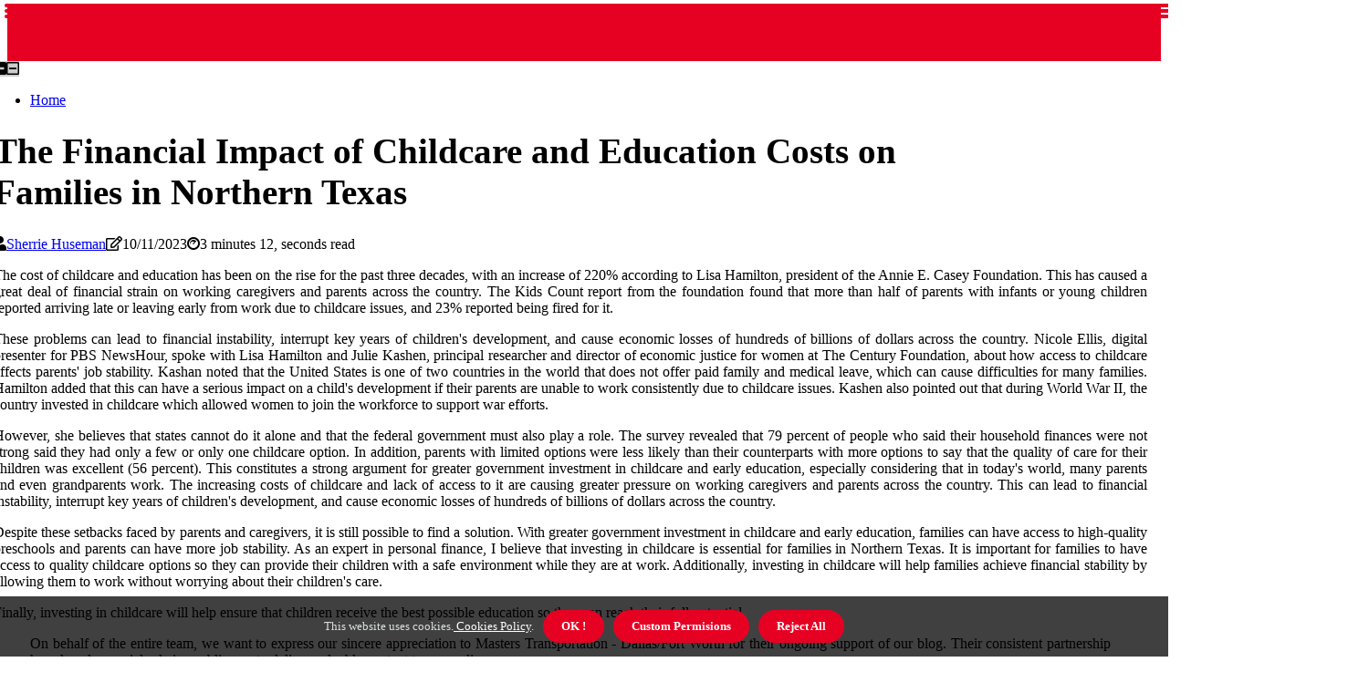

--- FILE ---
content_type: text/html;charset=utf-8
request_url: https://www.valoanarlingtontx.com/how-does-the-cost-of-childcare-and-education-impact-personal-finances-in-northern-texas
body_size: 17049
content:
<!DOCTYPE html><html lang="en-US"><head><meta charset="UTF-8" /><meta http-equiv="X-UA-Compatible" content="IE=edge" /><meta name="viewport" content="width=device-width, initial-scale=1" /><meta name="generator" content="WordPress 5.8.4" /><meta name="robots" content="index,follow,max-snippet:-1, max-image-preview:large, max-video-preview:-1"><title>The Financial Impact of Childcare and Education Costs on Families in Northern Texas</title><meta name="author" content="Sherrie Huseman" /><meta name="description" content="The cost of childcare and education has been on the rise for the past three decades causing financial strain on working caregivers and parents across the..." /><meta name="keywords" content="lisa hamilton, annie e. casey foundation, julie kashen, the century foundation" /><link rel="canonical" href="https://www.valoanarlingtontx.com/how-does-the-cost-of-childcare-and-education-impact-personal-finances-in-northern-texas" /><meta property="og:locale" content="en_US" /><meta property="og:type" content="website" /><meta property="og:title" content="The Financial Impact of Childcare and Education Costs on Families in Northern Texas" /><meta property="og:description" content="The cost of childcare and education has been on the rise for the past three decades causing financial strain on working caregivers and parents across the country. Investing in childcare is essential for families in Northern Texas as it helps them achieve financial" /><meta property="og:url" content="https://www.valoanarlingtontx.com/how-does-the-cost-of-childcare-and-education-impact-personal-finances-in-northern-texas" /><meta property="og:site_name" content="valoanarlingtontx.com"/><meta property="og:image" content="https://www.valoanarlingtontx.com/img/5abbc891f1c5ff8e1f307aef7210a450.jpg?21"/><meta name="twitter:card" content="summary_large_image" /><meta name="twitter:description" content="The cost of childcare and education has been on the rise for the past three decades causing financial strain on working caregivers and parents across the country. Investing in childcare is essential for families in Northern Texas as it helps them achieve financial" /><meta name="twitter:title" content="The Financial Impact of Childcare and Education Costs on Families in Northern Texas" /><script type='application/ld+json' class='yoast-schema-graph yoast-schema-graph--main'>{"@context": "https://schema.org","@graph": [{"@type": "WebSite","@id": "https://www.valoanarlingtontx.com#website","url": "https://www.valoanarlingtontx.com","name": "valoanarlingtontx.com","inLanguage": "en","description": "The cost of childcare and education has been on the rise for the past three decades causing financial strain on working caregivers and parents across the country. Investing in childcare is essential for families in Northern Texas as it helps them achieve financial"},{"@type": "ImageObject","@id": "https://www.valoanarlingtontx.com/how-does-the-cost-of-childcare-and-education-impact-personal-finances-in-northern-texas#primaryimage","inLanguage": "en","url": "https://www.valoanarlingtontx.com/img/5abbc891f1c5ff8e1f307aef7210a450.jpg?21","width": 1920,"height": 800,"caption": "The Financial Impact of Childcare and Education Costs on Families in Northern Texas"},{"@type": "WebPage","@id": "https://www.valoanarlingtontx.com/how-does-the-cost-of-childcare-and-education-impact-personal-finances-in-northern-texas#webpage","url": "https://www.valoanarlingtontx.com/how-does-the-cost-of-childcare-and-education-impact-personal-finances-in-northern-texas","name": "The Financial Impact of Childcare and Education Costs on Families in Northern Texas","isPartOf": {"@id": "https://www.valoanarlingtontx.com#website"},"inLanguage": "en","primaryImageOfPage": {"@id": "https://www.valoanarlingtontx.com/how-does-the-cost-of-childcare-and-education-impact-personal-finances-in-northern-texas#primaryimage"},"datePublished": "2025-08-21T05-11-43.000Z","dateModified": "2025-08-21T05-11-43.000Z","description": "The cost of childcare and education has been on the rise for the past three decades causing financial strain on working caregivers and parents across the country. Investing in childcare is essential for families in Northern Texas as it helps them achieve financial","potentialAction": [{"@type": "ReadAction","target": ["https://www.valoanarlingtontx.com/how-does-the-cost-of-childcare-and-education-impact-personal-finances-in-northern-texas"]}]}]}</script><link rel="icon" href="https://www.valoanarlingtontx.com/img/favicon.png" type="image/x-icon" /><link rel="apple-touch-icon-precomposed" sizes="57x57" href="https://www.valoanarlingtontx.com/img/apple-touch-icon-57x57.png" /><link rel="apple-touch-icon-precomposed" sizes="114x114" href="https://www.valoanarlingtontx.com/img/apple-touch-icon-114x114.png" /><link rel="apple-touch-icon-precomposed" sizes="72x72" href="https://www.valoanarlingtontx.com/img/apple-touch-icon-72x72.png" /><link rel="apple-touch-icon-precomposed" sizes="144x144" href="https://www.valoanarlingtontx.com/img/apple-touch-icon-144x144.png" /><link rel="apple-touch-icon-precomposed" sizes="60x60" href="https://www.valoanarlingtontx.com/img/apple-touch-icon-60x60.png" /><link rel="apple-touch-icon-precomposed" sizes="120x120" href="https://www.valoanarlingtontx.com/img/apple-touch-icon-120x120.png" /><link rel="apple-touch-icon-precomposed" sizes="76x76" href="https://www.valoanarlingtontx.com/img/apple-touch-icon-76x76.png" /><link rel="apple-touch-icon-precomposed" sizes="152x152" href="https://www.valoanarlingtontx.com/img/apple-touch-icon-152x152.png" /><link rel="icon" type="image/png" href="https://www.valoanarlingtontx.com/img/favicon-196x196.png" sizes="196x196" /><link rel="icon" type="image/png" href="https://www.valoanarlingtontx.com/img/favicon-96x96.png" sizes="96x96" /><link rel="icon" type="image/png" href="https://www.valoanarlingtontx.com/img/favicon-32x32.png" sizes="32x32" /><link rel="icon" type="image/png" href="https://www.valoanarlingtontx.com/img/favicon-16x16.png" sizes="16x16" /><link rel="icon" type="image/png" href="https://www.valoanarlingtontx.com/img/favicon-128.png" sizes="128x128" /><meta name="application-name" content="&nbsp;"/><meta name="msapplication-TileColor" content="#FFFFFF" /><meta name="msapplication-TileImage" content="mstile-144x144.png" /><meta name="msapplication-square70x70logo" content="mstile-70x70.png" /><meta name="msapplication-square150x150logo" content="mstile-150x150.png" /><meta name="msapplication-wide310x150logo" content="mstile-310x150.png" /><meta name="msapplication-square310x310logo" content="mstile-310x310.png" /><script> WebFontConfig = { google: { families: ['Vollkorn', 'Vollkorn'] } }; (function(d) { var wf = d.createElement('script'), s = d.scripts[0]; wf.src = 'https://ajax.googleapis.com/ajax/libs/webfont/1.6.26/webfont.js'; wf.async = true; s.parentNode.insertBefore(wf, s); })(document);</script><style type="text/css">:root{ --main-color:#0000ee; --font-heading:Vollkorn; --font-body:Vollkorn;}.enable_footer_columns_dark { background: #151515; color: #fff; border-top: 1px solid #303030;}</style><link rel="stylesheet" href="https://www.valoanarlingtontx.com/css/bootstrap.min.css?ver=3.3.5" type="text/css" media="all" /><link rel="stylesheet" href="https://cdnjs.cloudflare.com/ajax/libs/font-awesome/5.15.4/css/all.min.css" /><link rel="https://api.w.org/" href="https://www.valoanarlingtontx.com/wp-json" /><link rel="EditURI" type="application/rsd+xml" title="RSD" href="https://www.valoanarlingtontx.com/xmlrpc.php?rsd" /><link rel="wlwmanifest" type="application/wlwmanifest+xml" href="https://www.valoanarlingtontx.com/wp-includes/wlwmanifest.xml"/><link rel="shortlink" href="https://www.valoanarlingtontx.com"/><style type="text/css">.jdco_header_magazine_style.two_header_top_style.jdco_cus_top_share .header_top_bar_wrapper { background: #e60123;}h4 {margin-top: 34px;}.home_section3 { background-color: #e6012308;}.enable_footer_columns_dark { background: #e60123; color: #fff; border-top: 1px solid #e60123;}.jdco_radus_e {border-radius: 2px;}.single_post_title_main { text-align: left; max-width: 80%; font-size: 39px;}ul.jl_s_pagination { display: none;}.cc-window { position: fixed; left: 0; right: 0; bottom: 0; width: 100%; background-color: rgba(0,0,0,0.75); z-index: 999; opacity: 1; transition: all 0.3s ease;}.cc-window .box-cookies { padding: 15px; text-align: center; color: #DBE0DF; font-size: 13px; font-weight: 400; line-height: 30px;}.cc-window .box-cookies { padding: 15px; text-align: center; color: #DBE0DF; font-size: 13px; font-weight: 400; line-height: 30px;}.cc-window .cc-close .cc-reject .cc-custom{ display: inline-block; margin-left: 10px; line-height: normal; padding: 10px 20px; background-color: #e60123; color: #fff; font-weight: bold; border-radius: 25px; cursor: pointer; transition: all 0.3s ease-in-out;}.footer_logo_about{font-weight: bold;font-size: 39px;}.post_content.jdco_content { text-align: justify;}.jm-post-like{cursor:pointer;}a.jm-post-like.loved { background: red; border-radius: 19px;}.single_post_share_icon_post li a i { display: inline-block; padding: 0; color: #fff; text-align: center; text-transform: capitalize; font-size: 16px; font-weight: 500; height: 40px; line-height: 40px; width: 40px; border-radius: 19px;}.single-post-meta-wrapper.jdco_sfoot i { float: left; display: inline-block; padding: 0; color: #000; text-align: center; margin-right: 0; text-transform: capitalize; font-size: 16px; font-weight: 500; height: 40px; line-height: 40px; width: 40px; border-radius: 19px; border: 1px solid #ebebeb;}.auth .author-info.jdco_auth_head { background: transparent; padding: 0px 11%; text-align: center; margin-bottom: 0px;}.main_title_col .auth { margin-top: 0px; margin-bottom: 30px; padding: 0px; border: 0px !important;}.auth .author-info.jdco_auth_head { background: transparent; padding: 0px 11%; text-align: center; margin-bottom: 0px;}.author-info.jdco_auth_head .author-avatar { display: block; float: right; margin-left: 50px;}.author-info.jdco_auth_head .avatar { width: 198px !important; border: 7px solid #fff; border-radius: 50%; overflow: hidden; margin-top: -27px;}.author-info.jdco_auth_head .author-description { float: right; display: block; margin: 0px; width: 55%;}.auth .author_commentcount, .auth .author_postcount { font-size: 12px; color: #fff; line-height: 1.2; background: #e60123; margin-right: 5px; padding: 2px 10px; border-radius: 19px;}.grid-sidebar .box { margin-bottom: 0!important; width: 50%; padding: 0; padding-right: 20px; padding-left: 20px; float: left; position: relative;}ol {display: inline-block;list-style-type: none;margin: 0px 0px 20px 80px;padding: 0;overflow: hidden;font-size: 12px;padding-left: 0;border-left: 1px solid #e60123;}ol li {display: inline;margin-right: 8px;}ol li::before {content: ">";margin-right: 8px;}ol li:first-child::before {content: "";}.jlm_w .jlma { top: 4px;}.jlm_w .jlmb { top: 10px;}.jlm_w .jlmc { top: 16px;}.jlm_w span { display: block; position: absolute; width: 115%; height: 4px; border-radius: 43px; background: #e60123; left: 5px;}.bottom_footer_menu_text .jdco_ft_w { border-top: 1px solid #ffff;}.menu-footer { margin-bottom: 0; padding: 0px; float: right; margin: -5px 35px 0px 0px;}.footer-bottom { color: #fff;}#menu-footer-menu li a { text-decoration: none; color: #fff;}.jellywp_about_us_widget_wrapper .footer_logo_about {margin-bottom: 30px;float: none;display: inline-block;width:100%;}.jdco_cat_img_w:last-child, .footer-columns .jdco_cat_img_w:nth-last-child(2) {margin-bottom: 8px;}.jli-moon{font-family: Font Awesome 5 Pro!important;}.jli-moon:before { content: "\f146";}.jli-sun{font-family: Font Awesome 5 Free!important;}.jli-sun:before { content: "\f146";}.jdco_day_night .jl-night-toggle-icon { width: 47px; background: rgba(0,0,0,.2); border-radius: 26;}.jdco__cat_img_w .jdco__cat_img_c { height: 64px; position: relative; border-radius: 10px; margin-top: :6px;}.footer-columns .jdco__cat_img_w .jdco__cat_img_c { border: 2px solid #525252; background: #3a3939;}header.header-wraper.jdco_header_magazine_style.two_header_top_style.header_layout_style3_custom.jdco_cus_top_share.border_down { background: #e60123; height: 122px;}.jdco__s_pagination { display: none;}.jdco_cites { margin-top: 40px;}.row { display: -ms-flexbox; display: flex; -ms-flex-wrap: wrap; flex-wrap: wrap; margin-right: -15px; margin-left: -15px; width: 100%;}.jdco__lead_large { display: block;position: relative;}.jdco__lead_mobile { display: none;position: relative;}@media only screen and (max-width: 400px) { .author-info.jdco_auth_head .author-description { float: right; display: block; margin: 0px; width: 100%;}.author-info.jdco_auth_head .author-avatar { display: block; float: none; margin-left: 0px;}.grid-sidebar .box { margin-bottom: 0!important; width: 100%; padding: 0; padding-right: 20px; padding-left: 20px; float: left; position: relative;}.jdco__lead_large { display: none;position: relative;}.jdco__lead_mobile { display: block;position: relative;}}</style><style></style></head><body class="mobile_nav_class jl-has-sidebar"><div class="options_layout_wrapper jdco_clear_at jdco_radius jdco_none_box_styles jdco_border_radiuss jdco_en_day_night"><div class="options_layout_container full_layout_enable_front"><header class="header-wraper jdco_header_magazine_style two_header_top_style header_layout_style3_custom jdco_cus_top_share "><div class="header_top_bar_wrapper"><div class="container"><div class="row"><div class="col-md-12"><div class="menu-primary-container navigation_wrapper"><ul id="jdco_top_menu" class="jdco_main_menu"></ul></div><div class="jdco_top_cus_social" style="height: 43px;"></div></div></div></div></div><div class="jdco_blank_nav"></div><div id="menu_wrapper" class="menu_wrapper jdco_menu_sticky jdco_stick"><div class="container"><div class="row"><div class="main_menu col-md-12" style="height: 50px;"><div class="search_header_menu jdco_nav_mobile"><div class="menu_mobile_icons"><div class="jlm_w"><span class="jlma"></span><span class="jlmb"></span><span class="jlmc"></span></div></div><div class="jdco_day_night jdco_day_en"> <span class="jl-night-toggle-icon"><span class="jdco_moon"><i class="jli-moon fas fa-minus-square"></i></span><span class="jdco_sun"><i class="jli-sun far fa-minus-square"></i></span></span></div></div><div class="menu-primary-container navigation_wrapper jdco_cus_share_mnu"><ul id="mainmenu" class="jdco_main_menu"><li class="menu-item current-menu-item current_page_item"> <a href="https://www.valoanarlingtontx.com">Home<span class="border-menu"></span></a></li></ul></div></div></div></div></div></div></header><div class="mobile_menu_overlay"></div><div class="jdco_single_style4"><div class="single_content_header single_captions_overlay_bottom_image_full_width"><div class="image-post-thumb" style="background-image: url('https://www.valoanarlingtontx.com/img/5abbc891f1c5ff8e1f307aef7210a450.jpg?21')"></div><div class="single_full_breadcrumbs_top"><div class="container"><div class="row"><div class="col-md-12"></div></div></div></div><div class="single_post_entry_content_wrapper"><div class="container"><div class="row"><div class="col-md-12"><div class="single_post_entry_content"><h1 class="single_post_title_main">The Financial Impact of Childcare and Education Costs on Families in Northern Texas</h1><span class="jdco_post_meta"><span class="jdco_author_img_w"><i class="fas fa-user"></i><a href="https://www.valoanarlingtontx.com/sherrie-huseman" title="Posts by Sherrie Huseman" rel="author">Sherrie Huseman</a></span><span class="post-date"><i class="far fa-edit"></i>10/11/2023</span><span class="post-read-time"><i class="fab fa-cloudscale"></i>3 minutes 12, seconds read</span></span></div></div></div></div></div></div></div><section id="content_main" class="clearfix jdco_spost"><div class="container"><div class="row main_content"><div class="col-md-8 loop-large-post" id="content"><div class="widget_container content_page"><div class="post type-post status-publish format-gallery has-post-thumbnail hentry category-business tag-inspiration tag-morning tag-tip tag-tutorial post_format-post-format-gallery"><div class="single_section_content box blog_large_post_style"><div class="post_content_w"><div class="post_content jdco_content"><p>The cost of childcare and education has been on the rise for the past three decades, with an increase of 220% according to Lisa Hamilton, president of the Annie E. Casey Foundation. This has caused a great deal of financial strain on working caregivers and parents across the country. The Kids Count report from the foundation found that more than half of parents with infants or young children reported arriving late or leaving early from work due to childcare issues, and 23% reported being fired for it. </p><p>These problems can lead to financial instability, interrupt key years of children's development, and cause economic losses of hundreds of billions of dollars across the country. Nicole Ellis, digital presenter for PBS NewsHour, spoke with Lisa Hamilton and Julie Kashen, principal researcher and director of economic justice for women at The Century Foundation, about how access to childcare affects parents' job stability. Kashan noted that the United States is one of two countries in the world that does not offer paid family and medical leave, which can cause difficulties for many families. Hamilton added that this can have a serious impact on a child's development if their parents are unable to work consistently due to childcare issues. Kashen also pointed out that during World War II, the country invested in childcare which allowed women to join the workforce to support war efforts. </p><p>However, she believes that states cannot do it alone and that the federal government must also play a role. The survey revealed that 79 percent of people who said their household finances were not strong said they had only a few or only one childcare option. In addition, parents with limited options were less likely than their counterparts with more options to say that the quality of care for their children was excellent (56 percent). This constitutes a strong argument for greater government investment in childcare and early education, especially considering that in today's world, many parents and even grandparents work. The increasing costs of childcare and lack of access to it are causing greater pressure on working caregivers and parents across the country. This can lead to financial instability, interrupt key years of children's development, and cause economic losses of hundreds of billions of dollars across the country. </p><p>Despite these setbacks faced by parents and caregivers, it is still possible to find a solution. With greater government investment in childcare and early education, families can have access to high-quality preschools and parents can have more job stability. As an expert in personal finance, I believe that investing in childcare is essential for families in Northern Texas. It is important for families to have access to quality childcare options so they can provide their children with a safe environment while they are at work. Additionally, investing in childcare will help families achieve financial stability by allowing them to work without worrying about their children's care. </p><p>Finally, investing in childcare will help ensure that children receive the best possible education so they can reach their full potential.</p><blockquote><p>On behalf of the entire team, we want to express our sincere appreciation to Masters Transportation - Dallas/Fort Worth for their ongoing support of our blog. Their consistent partnership has played a crucial role in enabling us to deliver valuable content to our audience.</p><br><p>If you're in search of "<a href="https://www.masterstransportation.com/dallas-fort-worth/bus-sales" target="_blank" rel="noopener">bus for sale in Dallas</a>," Masters Transportation should be your first choice. Their expertise and unwavering commitment to excellence set them apart as the ideal solution for all your transportation needs. We encourage you to get in touch with them today and discover the exceptional services they offer. Once again, we extend our gratitude to Masters Transportation - Dallas/Fort Worth for being an integral part of our journey. We eagerly anticipate the continued success of our collaboration in the future.</p><br><p>Masters Transportation - Dallas/Fort Worth<br>3840 Valley View Ln<br>Irving, TX 75062<br>(800) 783-3613</p><p><iframe src="https://www.google.com/maps/embed?pb=!1m18!1m12!1m3!1d3351.6378444945462!2d-97.0209993!3d32.8548393!2m3!1f0!2f0!3f0!3m2!1i1024!2i768!4f13.1!3m3!1m2!1s0x864e83b99c0b29d3%3A0x4b056c01c7d3f54c!2sMasters%20Transportation%20-%20Dallas%2FFort%20Worth!5e0!3m2!1sen!2sph!4v1699582852091!5m2!1sen!2sph" width="100%" height="350" allowfullscreen="allowfullscreen"></iframe></p></blockquote></div></div><div class="clearfix"></div><div class="single_tag_share"><div class="tag-cat"><ul class="single_post_tag_layout"></ul></div></div><div class="postnav_w"><div class="postnav_left"><div class="single_post_arrow_content"><a href="https://www.valoanarlingtontx.com/what-are-the-main-challenges-facing-finance-professionals-in-northern-texas" id="prepost"> <span class="jdco_cpost_nav"> <span class="jdco_post_nav_link"><i class="jli-left-arrow"></i>Previous post</span><span class="jdco_cpost_title">The Challenges Facing Finance Professionals in Northern Texas: An Expert's Perspective</span></span></a></div></div></div><div class="related-posts"><h4>More Posts</h4><div class="single_related_post" id="relatedposts"><div class="jdco_m_right jdco_m_list jdco_m_img"><div class="jdco_m_right_w"><div class="jdco_m_right_img jdco_radus_e"><a href="https://www.valoanarlingtontx.com/how-does-the-energy-sector-in-northern-texas-impact-financial-decisions-and-investments"><img width="500" height="350" src="https://www.valoanarlingtontx.com/img/t0e0928dd430d28e67f4b42d4c47a9cb8.jpg?21" class="attachment-sprasa_slider_grid_small size-sprasa_slider_grid_small wp-post-image" alt="The Impact of the Energy Sector in Northern Texas on Financial Decisions and Investments" loading="lazy" onerror="imgError(this)"></a></div><div class="jdco_m_right_content"><h2 class="entry-title"> <a href="https://www.valoanarlingtontx.com/how-does-the-energy-sector-in-northern-texas-impact-financial-decisions-and-investments" tabindex="-1">The Impact of the Energy Sector in Northern Texas on Financial Decisions and Investments</a></h2><span class="jdco_post_meta"><span class="jdco_author_img_w"><i class="fas fa-user"></i><a href="https://www.valoanarlingtontx.com/sherrie-huseman" title="Posts by Sherrie Huseman" rel="author">Sherrie Huseman</a></span><span class="post-read-time"><i class="fab fa-cloudscale"></i>2 minutes 54, seconds read</span></span><p>Learn about how energy resources such as natural gas, coal & wind affect financial decisions & investments in Northern Texas. Discover how COVID-19 & Governor Greg Abbott's decisions have impacted energy sectors & how new water supply funds can benefit desalination</p></div></div></div><div class="jdco_m_right jdco_m_list jdco_m_img"><div class="jdco_m_right_w"><div class="jdco_m_right_img jdco_radus_e"><a href="https://www.valoanarlingtontx.com/what-are-the-most-common-investment-strategies-used-by-finance-professionals-in-northern-texas"><img width="500" height="350" src="https://www.valoanarlingtontx.com/img/t57a01850bf267556d86b34625a5829ee.jpg?21" class="attachment-sprasa_slider_grid_small size-sprasa_slider_grid_small wp-post-image" alt="Investment Strategies Used by Finance Professionals in Northern Texas: A Comprehensive Guide" loading="lazy" onerror="imgError(this)"></a></div><div class="jdco_m_right_content"><h2 class="entry-title"> <a href="https://www.valoanarlingtontx.com/what-are-the-most-common-investment-strategies-used-by-finance-professionals-in-northern-texas" tabindex="-1">Investment Strategies Used by Finance Professionals in Northern Texas: A Comprehensive Guide</a></h2><span class="jdco_post_meta"><span class="jdco_author_img_w"><i class="fas fa-user"></i><a href="https://www.valoanarlingtontx.com/sherrie-huseman" title="Posts by Sherrie Huseman" rel="author">Sherrie Huseman</a></span><span class="post-read-time"><i class="fab fa-cloudscale"></i>2 minutes 24, seconds read</span></span><p>Finance professionals in Northern Texas have access to a variety of investment strategies including value investing, growth investing, dividend investing, and index investing. Learn more about these strategies and how they can be used to maximize returns.</p></div></div></div><div class="jdco_m_right jdco_m_list jdco_m_img"><div class="jdco_m_right_w"><div class="jdco_m_right_img jdco_radus_e"><a href="https://www.valoanarlingtontx.com/what-are-the-main-sources-of-revenue-for-the-finance-industry-in-northern-texas"><img width="500" height="350" src="https://www.valoanarlingtontx.com/img/t1702669d17967355f2b3303f5dde0027.jpg?21" class="attachment-sprasa_slider_grid_small size-sprasa_slider_grid_small wp-post-image" alt="What are the Main Sources of Revenue for the Finance Industry in Northern Texas?" loading="lazy" onerror="imgError(this)"></a></div><div class="jdco_m_right_content"><h2 class="entry-title"> <a href="https://www.valoanarlingtontx.com/what-are-the-main-sources-of-revenue-for-the-finance-industry-in-northern-texas" tabindex="-1">What are the Main Sources of Revenue for the Finance Industry in Northern Texas?</a></h2><span class="jdco_post_meta"><span class="jdco_author_img_w"><i class="fas fa-user"></i><a href="https://www.valoanarlingtontx.com/sherrie-huseman" title="Posts by Sherrie Huseman" rel="author">Sherrie Huseman</a></span><span class="post-read-time"><i class="fab fa-cloudscale"></i>1 minute 23, seconds read</span></span><p>This article explores the main sources of revenue for the finance industry in Northern Texas. It looks at taxes on real estate and improvements, corporate income tax, sales taxes, property taxes, and local options sales.</p></div></div></div><div class="jdco_m_right jdco_m_list jdco_m_img"><div class="jdco_m_right_w"><div class="jdco_m_right_img jdco_radus_e"><a href="https://www.valoanarlingtontx.com/what-are-some-common-financial-resources-available-for-students-studying-finance-in-northern-texas"><img width="500" height="350" src="https://www.valoanarlingtontx.com/img/ted4515728a3aa0a609460e47cfbe5a51.jpg?21" class="attachment-sprasa_slider_grid_small size-sprasa_slider_grid_small wp-post-image" alt="Financial Resources for Students Pursuing Finance in Northern Texas" loading="lazy" onerror="imgError(this)"></a></div><div class="jdco_m_right_content"><h2 class="entry-title"> <a href="https://www.valoanarlingtontx.com/what-are-some-common-financial-resources-available-for-students-studying-finance-in-northern-texas" tabindex="-1">Financial Resources for Students Pursuing Finance in Northern Texas</a></h2><span class="jdco_post_meta"><span class="jdco_author_img_w"><i class="fas fa-user"></i><a href="https://www.valoanarlingtontx.com/sherrie-huseman" title="Posts by Sherrie Huseman" rel="author">Sherrie Huseman</a></span><span class="post-read-time"><i class="fab fa-cloudscale"></i>2 minutes 34, seconds read</span></span><p>The University of North Texas (UNT) and Lone Star College (LSC) provide a range of financial resources to help students pursue higher education. Find out more about federal, state, and private aid programs, as well as loan repayment options.</p></div></div></div></div></div></div></div><div class="brack_space"></div></div></div><div class="col-md-4" id="sidebar"><div class="jdco_sidebar_w"><div id="sprasa_recent_post_text_widget-9" class="widget sidewidget post_list_widget"><div class="widget_jdco_wrapper"><div class="ettitle"><div class="widget-title"><h2 class="jdco_title_c">New articles</h2></div></div><div class="bt_post_widget"><div class="jdco_m_right jdco_sm_list jdco_ml jdco_clear_at"><div class="jdco_m_right_w"><div class="jdco_m_right_img jdco_radus_e"><a href="https://www.valoanarlingtontx.com/what-are-the-top-financial-planning-firms-in-northern-texas"><img width="120" height="120" src="https://www.valoanarlingtontx.com/img/m2550242c810bc5daf1446e13906b4173.jpg?21" class="attachment-sprasa_small_feature size-sprasa_small_feature wp-post-image" alt="The Best Financial Planning Firms in Northern Texas" loading="lazy" onerror="imgError(this)"></a></div><div class="jdco_m_right_content"><h2 class="entry-title"> <a href="https://www.valoanarlingtontx.com/what-are-the-top-financial-planning-firms-in-northern-texas" tabindex="-1">The Best Financial Planning Firms in Northern Texas</a></h2><span class="jdco_post_meta"><span class="post-read-time"><i class="fab fa-cloudscale"></i>3 minutes 4, seconds read</span></span></div></div></div><div class="jdco_m_right jdco_sm_list jdco_ml jdco_clear_at"><div class="jdco_m_right_w"><div class="jdco_m_right_img jdco_radus_e"><a href="https://www.valoanarlingtontx.com/what-are-some-common-financial-resources-available-for-seniors-living-in-northern-texas"><img width="120" height="120" src="https://www.valoanarlingtontx.com/img/m873a93f096b67b5e4c9673df7fec4832.jpg?21" class="attachment-sprasa_small_feature size-sprasa_small_feature wp-post-image" alt="Financial Resources for Seniors Living in Northern Texas: A Comprehensive Guide" loading="lazy" onerror="imgError(this)"></a></div><div class="jdco_m_right_content"><h2 class="entry-title"> <a href="https://www.valoanarlingtontx.com/what-are-some-common-financial-resources-available-for-seniors-living-in-northern-texas" tabindex="-1">Financial Resources for Seniors Living in Northern Texas: A Comprehensive Guide</a></h2><span class="jdco_post_meta"><span class="post-read-time"><i class="fab fa-cloudscale"></i>2 minutes 21, seconds read</span></span></div></div></div><div class="jdco_m_right jdco_sm_list jdco_ml jdco_clear_at"><div class="jdco_m_right_w"><div class="jdco_m_right_img jdco_radus_e"><a href="https://www.valoanarlingtontx.com/how-does-the-cost-of-housing-in-northern-texas-impact-personal-finances"><img width="120" height="120" src="https://www.valoanarlingtontx.com/img/me457bb7d45569e118069107380a7e845.jpg?21" class="attachment-sprasa_small_feature size-sprasa_small_feature wp-post-image" alt="The Impact of Housing Costs on Personal Finances in Northern Texas: An Expert's Perspective" loading="lazy" onerror="imgError(this)"></a></div><div class="jdco_m_right_content"><h2 class="entry-title"> <a href="https://www.valoanarlingtontx.com/how-does-the-cost-of-housing-in-northern-texas-impact-personal-finances" tabindex="-1">The Impact of Housing Costs on Personal Finances in Northern Texas: An Expert's Perspective</a></h2><span class="jdco_post_meta"><span class="post-read-time"><i class="fab fa-cloudscale"></i>1 minute 59, seconds read</span></span></div></div></div><div class="jdco_m_right jdco_sm_list jdco_ml jdco_clear_at"><div class="jdco_m_right_w"><div class="jdco_m_right_img jdco_radus_e"><a href="https://www.valoanarlingtontx.com/what-are-the-most-popular-financial-services-offered-in-northern-texas"><img width="120" height="120" src="https://www.valoanarlingtontx.com/img/m715603c34ae1489e8e93e9e18986bb56.jpg?21" class="attachment-sprasa_small_feature size-sprasa_small_feature wp-post-image" alt="The Most Popular Financial Services in Northern Texas" loading="lazy" onerror="imgError(this)"></a></div><div class="jdco_m_right_content"><h2 class="entry-title"> <a href="https://www.valoanarlingtontx.com/what-are-the-most-popular-financial-services-offered-in-northern-texas" tabindex="-1">The Most Popular Financial Services in Northern Texas</a></h2><span class="jdco_post_meta"><span class="post-read-time"><i class="fab fa-cloudscale"></i>2 minutes 57, seconds read</span></span></div></div></div></div></div></div></div></div></div></div></section><div id="content_nav" class="jdco_mobile_nav_wrapper"><div id="nav" class="jdco_mobile_nav_inner"><div class="menu_mobile_icons mobile_close_icons closed_menu"> <span class="jdco_close_wapper"><span class="jdco_close_1"></span><span class="jdco_close_2"></span></span></div><ul id="mobile_menu_slide" class="menu_moble_slide"><li class="menu-item current-menu-item current_page_item"> <a href="https://www.valoanarlingtontx.com">Home<span class="border-menu"></span></a></li><li class="menu-item menu-item-has-children"> <a href="#">Newest Articles<span class="border-menu"></span><span class="arrow_down"><i class="jli-down-chevron" aria-hidden="true"></i></span></a><ul class="sub-menu"><li class="menu-item current-menu-item current_page_item"> <a class="bd_left" href="https://www.valoanarlingtontx.com/how-does-the-education-system-in-northern-texas-prepare-students-for-careers-in-finance">Preparing Students for Successful Careers in Finance in Northern Texas<span class="border-menu"></span></a></li><li class="menu-item current-menu-item current_page_item"> <a class="bd_left" href="https://www.valoanarlingtontx.com/what-are-some-common-financial-goals-and-priorities-for-individuals-living-in-northern-texas">Financial Goals and Priorities for Individuals Living in Northern Texas<span class="border-menu"></span></a></li><li class="menu-item current-menu-item current_page_item"> <a class="bd_left" href="https://www.valoanarlingtontx.com/what-are-the-main-factors-that-attract-finance-professionals-to-northern-texas">Why Northern Texas is an Ideal Destination for Finance Professionals<span class="border-menu"></span></a></li><li class="menu-item current-menu-item current_page_item"> <a class="bd_left" href="https://www.valoanarlingtontx.com/how-does-the-cost-of-housing-vary-between-different-neighborhoods-in-northern-texas">Exploring the Cost of Housing in Northern Texas: A Comprehensive Guide<span class="border-menu"></span></a></li><li class="menu-item current-menu-item current_page_item"> <a class="bd_left" href="https://www.valoanarlingtontx.com/what-are-the-current-trends-in-finance-jobs-in-northern-texas">What are the Latest Trends in Financial Jobs in Northern Texas?<span class="border-menu"></span></a></li><li class="menu-item current-menu-item current_page_item"> <a class="bd_left" href="https://www.valoanarlingtontx.com/what-are-the-top-industries-that-rely-on-financing-in-northern-texas">Financing Industries in Northern Texas: An Expert's Perspective<span class="border-menu"></span></a></li><li class="menu-item current-menu-item current_page_item"> <a class="bd_left" href="https://www.valoanarlingtontx.com/what-are-the-top-financial-planning-firms-in-northern-texas">The Best Financial Planning Firms in Northern Texas<span class="border-menu"></span></a></li><li class="menu-item current-menu-item current_page_item"> <a class="bd_left" href="https://www.valoanarlingtontx.com/how-does-the-cost-of-living-in-northern-texas-compare-to-other-regions">The Cost of Living in Northern Texas: A Comprehensive Guide<span class="border-menu"></span></a></li><li class="menu-item current-menu-item current_page_item"> <a class="bd_left" href="https://www.valoanarlingtontx.com/how-does-the-energy-sector-in-northern-texas-impact-financial-decisions-and-investments">The Impact of the Energy Sector in Northern Texas on Financial Decisions and Investments<span class="border-menu"></span></a></li><li class="menu-item current-menu-item current_page_item"> <a class="bd_left" href="https://www.valoanarlingtontx.com/how-does-the-cost-of-entertainment-and-leisure-activities-impact-personal-finances-in-northern-texas">The Impact of Leisure and Entertainment Costs on Personal Finances in Northern Texas: An Expert's Perspective<span class="border-menu"></span></a></li><li class="menu-item current-menu-item current_page_item"> <a class="bd_left" href="https://www.valoanarlingtontx.com/what-are-some-common-financial-resources-available-for-entrepreneurs-and-startups-in-northern-texas">Financial Resources for Entrepreneurs and Startups in Northern Texas<span class="border-menu"></span></a></li><li class="menu-item current-menu-item current_page_item"> <a class="bd_left" href="https://www.valoanarlingtontx.com/what-are-some-notable-mergers-and-acquisitions-that-have-occurred-within-the-finance-industry-in-northern-texas">Notable Mergers and Acquisitions in the Finance Industry in Northern Texas<span class="border-menu"></span></a></li><li class="menu-item current-menu-item current_page_item"> <a class="bd_left" href="https://www.valoanarlingtontx.com/what-is-the-outlook-for-job-growth-in-the-finance-industry-in-northern-texas">Job Growth in the Finance Industry in Northern Texas: An Expert Outlook<span class="border-menu"></span></a></li><li class="menu-item current-menu-item current_page_item"> <a class="bd_left" href="https://www.valoanarlingtontx.com/how-does-the-cost-of-housing-in-northern-texas-impact-personal-finances">The Impact of Housing Costs on Personal Finances in Northern Texas: An Expert's Perspective<span class="border-menu"></span></a></li><li class="menu-item current-menu-item current_page_item"> <a class="bd_left" href="https://www.valoanarlingtontx.com/what-are-some-common-financial-challenges-faced-by-immigrants-living-in-northern-texas">Financial Challenges Faced by Immigrants in Northern Texas: A Guide<span class="border-menu"></span></a></li><li class="menu-item current-menu-item current_page_item"> <a class="bd_left" href="https://www.valoanarlingtontx.com/how-does-the-cost-of-utilities-vary-between-different-regions-within-northern-texas">The Cost of Utilities in Northern Texas: What You Need to Know<span class="border-menu"></span></a></li><li class="menu-item current-menu-item current_page_item"> <a class="bd_left" href="https://www.valoanarlingtontx.com/what-are-some-notable-financial-contributions-made-by-companies-in-northern-texas-to-the-local-community">The Impact of Companies in Northern Texas on the Local Community<span class="border-menu"></span></a></li><li class="menu-item current-menu-item current_page_item"> <a class="bd_left" href="https://www.valoanarlingtontx.com/what-are-some-notable-financial-regulations-or-policies-specific-to-northern-texas">Understanding Financial Regulations and Policies in Northern Texas<span class="border-menu"></span></a></li><li class="menu-item current-menu-item current_page_item"> <a class="bd_left" href="https://www.valoanarlingtontx.com/how-does-the-tax-system-in-northern-texas-affect-personal-and-business-finances">Tax System in Northern Texas: How It Can Impact Your Finances<span class="border-menu"></span></a></li><li class="menu-item current-menu-item current_page_item"> <a class="bd_left" href="https://www.valoanarlingtontx.com/how-does-the-climate-and-weather-in-northern-texas-impact-financial-decisions">The Economic Risks of Climate Change in Northern Texas: A Comprehensive Guide<span class="border-menu"></span></a></li><li class="menu-item current-menu-item current_page_item"> <a class="bd_left" href="https://www.valoanarlingtontx.com/what-are-the-most-popular-financial-services-offered-in-northern-texas">The Most Popular Financial Services in Northern Texas<span class="border-menu"></span></a></li><li class="menu-item current-menu-item current_page_item"> <a class="bd_left" href="https://www.valoanarlingtontx.com/how-does-the-political-climate-in-northern-texas-impact-financial-regulations-and-policies">The Political Climate in Northern Texas: Impact on Financial Regulations and Policies<span class="border-menu"></span></a></li><li class="menu-item current-menu-item current_page_item"> <a class="bd_left" href="https://www.valoanarlingtontx.com/what-are-some-common-financial-resources-available-for-individuals-and-businesses-in-northern-texas">Financial Resources for Individuals and Businesses in Northern Texas<span class="border-menu"></span></a></li><li class="menu-item current-menu-item current_page_item"> <a class="bd_left" href="https://www.valoanarlingtontx.com/how-does-the-cost-of-childcare-and-education-impact-personal-finances-in-northern-texas">The Financial Impact of Childcare and Education Costs on Families in Northern Texas<span class="border-menu"></span></a></li><li class="menu-item current-menu-item current_page_item"> <a class="bd_left" href="https://www.valoanarlingtontx.com/what-are-the-main-sources-of-revenue-for-the-finance-industry-in-northern-texas">What are the Main Sources of Revenue for the Finance Industry in Northern Texas?<span class="border-menu"></span></a></li><li class="menu-item current-menu-item current_page_item"> <a class="bd_left" href="https://www.valoanarlingtontx.com/what-are-some-common-financial-resources-available-for-seniors-living-in-northern-texas">Financial Resources for Seniors Living in Northern Texas: A Comprehensive Guide<span class="border-menu"></span></a></li><li class="menu-item current-menu-item current_page_item"> <a class="bd_left" href="https://www.valoanarlingtontx.com/what-are-some-common-financial-resources-available-for-students-studying-finance-in-northern-texas">Financial Resources for Students Pursuing Finance in Northern Texas<span class="border-menu"></span></a></li><li class="menu-item current-menu-item current_page_item"> <a class="bd_left" href="https://www.valoanarlingtontx.com/what-are-some-common-financial-challenges-faced-by-small-businesses-in-northern-texas">Overcoming Financial Challenges for Small Businesses in Northern Texas<span class="border-menu"></span></a></li><li class="menu-item current-menu-item current_page_item"> <a class="bd_left" href="https://www.valoanarlingtontx.com/what-are-the-most-common-investment-strategies-used-by-finance-professionals-in-northern-texas">Investment Strategies Used by Finance Professionals in Northern Texas: A Comprehensive Guide<span class="border-menu"></span></a></li><li class="menu-item current-menu-item current_page_item"> <a class="bd_left" href="https://www.valoanarlingtontx.com/how-does-the-hospitality-industry-in-northern-texas-impact-finance-practices-and-investments">The Impact of the Hospitality Industry in Northern Texas on Finance and Investment<span class="border-menu"></span></a></li><li class="menu-item current-menu-item current_page_item"> <a class="bd_left" href="https://www.valoanarlingtontx.com/what-are-some-notable-financial-success-stories-from-companies-based-in-northern-texas">Unlocking Financial Success in Northern Texas: Notable Stories from Companies Based in the Region<span class="border-menu"></span></a></li><li class="menu-item current-menu-item current_page_item"> <a class="bd_left" href="https://www.valoanarlingtontx.com/what-are-the-main-differences-between-urban-and-rural-finance-industries-in-northern-texas">What are the main differences between urban and rural finance industries in northern texas?<span class="border-menu"></span></a></li><li class="menu-item current-menu-item current_page_item"> <a class="bd_left" href="https://www.valoanarlingtontx.com/how-does-the-cost-of-healthcare-impact-personal-finances-in-northern-texas">The Impact of Healthcare Costs on Personal Finances in Northern Texas: A Guide for Northern Texans<span class="border-menu"></span></a></li><li class="menu-item current-menu-item current_page_item"> <a class="bd_left" href="https://www.valoanarlingtontx.com/how-does-the-transportation-industry-in-northern-texas-impact-finance-practices-and-investments">The Impact of Transportation on Financial Practices and Investments in Northern Texas<span class="border-menu"></span></a></li><li class="menu-item current-menu-item current_page_item"> <a class="bd_left" href="https://www.valoanarlingtontx.com/how-does-the-cost-of-insurance-impact-personal-finances-in-northern-texas">The Impact of Insurance Costs on Personal Finances in Northern Texas: An Expert's Perspective<span class="border-menu"></span></a></li><li class="menu-item current-menu-item current_page_item"> <a class="bd_left" href="https://www.valoanarlingtontx.com/how-does-the-agriculture-industry-in-northern-texas-impact-finance-practices-and-investments">How does the agriculture industry in northern texas impact finance practices and investments?<span class="border-menu"></span></a></li><li class="menu-item current-menu-item current_page_item"> <a class="bd_left" href="https://www.valoanarlingtontx.com/what-are-the-main-challenges-facing-finance-professionals-in-northern-texas">The Challenges Facing Finance Professionals in Northern Texas: An Expert's Perspective<span class="border-menu"></span></a></li><li class="menu-item current-menu-item current_page_item"> <a class="bd_left" href="https://www.valoanarlingtontx.com/how-does-the-cost-of-childcare-and-education-impact-personal-finances-in-northern-texas">The Financial Impact of Childcare and Education Costs on Families in Northern Texas<span class="border-menu"></span></a></li></ul></li></ul><div id="sprasa_recent_post_text_widget-11" class="widget post_list_widget"><div class="widget_jdco_wrapper"><div class="ettitle"><div class="widget-title"><h2 class="jdco_title_c">New Articles</h2></div></div><div class="bt_post_widget"><div class="jdco_m_right jdco_sm_list jdco_ml jdco_clear_at"><div class="jdco_m_right_w"><div class="jdco_m_right_img jdco_radus_e"><a href="https://www.valoanarlingtontx.com/how-does-the-transportation-industry-in-northern-texas-impact-finance-practices-and-investments"><img width="120" height="120" src="https://www.valoanarlingtontx.com/img/m19789ac2c098399e046541247b87a6f2.jpg?21" class="attachment-sprasa_small_feature size-sprasa_small_feature wp-post-image" alt="The Impact of Transportation on Financial Practices and Investments in Northern Texas" loading="lazy" onerror="imgError(this)"></a></div><div class="jdco_m_right_content"><h2 class="entry-title"><a href="https://www.valoanarlingtontx.com/how-does-the-transportation-industry-in-northern-texas-impact-finance-practices-and-investments" tabindex="-1">The Impact of Transportation on Financial Practices and Investments in Northern Texas</a></h2><span class="jdco_post_meta"> <span class="post-date"><i class="far fa-edit"></i>14/07/2025</span></span></div></div></div><div class="jdco_m_right jdco_sm_list jdco_ml jdco_clear_at"><div class="jdco_m_right_w"><div class="jdco_m_right_img jdco_radus_e"><a href="https://www.valoanarlingtontx.com/what-are-the-main-challenges-facing-finance-professionals-in-northern-texas"><img width="120" height="120" src="https://www.valoanarlingtontx.com/img/mc7d7d9cbd237a711b426b5efce76f802.jpg?21" class="attachment-sprasa_small_feature size-sprasa_small_feature wp-post-image" alt="The Challenges Facing Finance Professionals in Northern Texas: An Expert's Perspective" loading="lazy" onerror="imgError(this)"></a></div><div class="jdco_m_right_content"><h2 class="entry-title"><a href="https://www.valoanarlingtontx.com/what-are-the-main-challenges-facing-finance-professionals-in-northern-texas" tabindex="-1">The Challenges Facing Finance Professionals in Northern Texas: An Expert's Perspective</a></h2><span class="jdco_post_meta"> <span class="post-date"><i class="far fa-edit"></i>14/07/2025</span></span></div></div></div><div class="jdco_m_right jdco_sm_list jdco_ml jdco_clear_at"><div class="jdco_m_right_w"><div class="jdco_m_right_img jdco_radus_e"><a href="https://www.valoanarlingtontx.com/how-does-the-cost-of-utilities-vary-between-different-regions-within-northern-texas"><img width="120" height="120" src="https://www.valoanarlingtontx.com/img/mcd6b1a3829e9dd68bb3251a1fcaee328.jpg?21" class="attachment-sprasa_small_feature size-sprasa_small_feature wp-post-image" alt="The Cost of Utilities in Northern Texas: What You Need to Know" loading="lazy" onerror="imgError(this)"></a></div><div class="jdco_m_right_content"><h2 class="entry-title"><a href="https://www.valoanarlingtontx.com/how-does-the-cost-of-utilities-vary-between-different-regions-within-northern-texas" tabindex="-1">The Cost of Utilities in Northern Texas: What You Need to Know</a></h2><span class="jdco_post_meta"> <span class="post-date"><i class="far fa-edit"></i>14/07/2025</span></span></div></div></div></div></div></div><div id="sprasa_about_us_widget-3" class="widget jellywp_about_us_widget"><div class="widget_jdco_wrapper about_widget_content"><div class="jellywp_about_us_widget_wrapper"><div class="social_icons_widget"><ul class="social-icons-list-widget icons_about_widget_display"><li> <a class="facebook" rel="nofollow noopener" href="https://www.facebook.com/sharer.php?u=https://www.valoanarlingtontx.com/post" target="_blank"><i class="jli-facebook"></i></a></li><li> <a class="twitter" rel="nofollow noopener" href="https://twitter.com/share?url=https://www.valoanarlingtontx.com/post&amp;text=https://www.valoanarlingtontx.com/post&amp;hashtags=valoanarlingtontx.com" target="_blank"><i class="jli-twitter"></i></a></li><li> <a class="linkedin" rel="nofollow noopener" href="http://www.linkedin.com/shareArticle?mini=true&amp;url=https://www.valoanarlingtontx.com/post" target="_blank"><i class="jli-linkedin"></i></a></li></ul></div></div></div></div></div></div><footer id="footer-container" class="jdco_footer_act enable_footer_columns_dark"><div class="footer-columns"><div class="container"><div class="row"><div class="col-md-4 foterwidget"><div id="sprasa_recent_post_text_widget-8" class="widget post_list_widget"><div class="widget_jdco_wrapper"><div class="ettitle"><div class="widget-title"><h2 class="jdco_title_c">New articles</h2></div></div><div class="bt_post_widget"><div class="jdco_m_right jdco_sm_list jdco_ml jdco_clear_at"><div class="jdco_m_right_w"><div class="jdco_m_right_img jdco_radus_e"><a href="https://www.valoanarlingtontx.com/what-are-some-common-financial-challenges-faced-by-immigrants-living-in-northern-texas"><img width="120" height="120" src="https://www.valoanarlingtontx.com/img/m13719c1627ddc53fabcb4476a6311627.jpg?21" class="attachment-sprasa_small_feature size-sprasa_small_feature wp-post-image" alt="Financial Challenges Faced by Immigrants in Northern Texas: A Guide" loading="lazy" onerror="imgError(this)" /></a></div><div class="jdco_m_right_content"><h2 class="entry-title"><a href="https://www.valoanarlingtontx.com/what-are-some-common-financial-challenges-faced-by-immigrants-living-in-northern-texas" tabindex="-1">Financial Challenges Faced by Immigrants in Northern Texas: A Guide</a></h2><span class="jdco_post_meta"> <span class="post-read-time"><i class="fab fa-cloudscale"></i>3 minutes 22, seconds read</span></span></div></div></div><div class="jdco_m_right jdco_sm_list jdco_ml jdco_clear_at"><div class="jdco_m_right_w"><div class="jdco_m_right_img jdco_radus_e"><a href="https://www.valoanarlingtontx.com/how-does-the-cost-of-living-in-northern-texas-compare-to-other-regions"><img width="120" height="120" src="https://www.valoanarlingtontx.com/img/m04226decfd9ae3a70f781e673ea1c435.jpg?21" class="attachment-sprasa_small_feature size-sprasa_small_feature wp-post-image" alt="The Cost of Living in Northern Texas: A Comprehensive Guide" loading="lazy" onerror="imgError(this)" /></a></div><div class="jdco_m_right_content"><h2 class="entry-title"><a href="https://www.valoanarlingtontx.com/how-does-the-cost-of-living-in-northern-texas-compare-to-other-regions" tabindex="-1">The Cost of Living in Northern Texas: A Comprehensive Guide</a></h2><span class="jdco_post_meta"> <span class="post-read-time"><i class="fab fa-cloudscale"></i>3 minutes 34, seconds read</span></span></div></div></div></div></div></div></div><div class="col-md-4"><div id="sprasa_about_us_widget-2" class="widget jellywp_about_us_widget"><div class="widget_jdco_wrapper about_widget_content"><div class="jellywp_about_us_widget_wrapper"><div class="footer_logo_about" style="">FINANCE INSIGHTS IN NORTHERN TEXAS</div><div>Finance insights in Northern Texas provides news, tips, and analysis on banking, investments, and financial trends shaping the region.</div><div class="social_icons_widget"><ul class="social-icons-list-widget icons_about_widget_display"></ul></div></div></div></div><div id="sprasa_about_us_widget-4" class="widget jellywp_about_us_widget"><div class="widget_jdco_wrapper about_widget_content"><div class="jellywp_about_us_widget_wrapper"><div class="social_icons_widget"><ul class="social-icons-list-widget icons_about_widget_display"></ul></div></div></div></div></div></div></div></div><div class="footer-bottom enable_footer_copyright_dark"><div class="container"><div class="row bottom_footer_menu_text"><div class="col-md-12"><div class="jdco_ft_w">© Copyright <span id="year"></span> valoanarlingtontx.com. All rights reserved.<ul id="menu-footer-menu" class="menu-footer"><li class="menu-item menu-item-6"> <a rel="nofollow" href="https://www.valoanarlingtontx.com/sherrie-huseman">About us FINANCE INSIGHTS IN NORTHERN TEXAS</a></li><li class="menu-item menu-item-7"> <a rel="nofollow" href="https://www.valoanarlingtontx.com/privacy">Privacy</a></li></li></ul></div></div></div></div></div></footer></div></div><div id="ccokies" role="dialog" aria-live="polite" aria-label="cookieconsent" aria-describedby="cookieconsent:desc" class="cc-window cc-banner cc-type-info cc-theme-block cc-bottom " style="display:none;"><div class="box-cookies"><span aria-label="dismiss cookie message" role="button" tabindex="0" class="cc-open fa fa-cookie" style="display:none;"></span><span class="cc-message innercookie">This website uses cookies.<a style="color: white;text-decoration: underline!important;" rel="nofollow" href="https://www.valoanarlingtontx.com/privacy"> Cookies Policy</a>.</span><span aria-label="dismiss cookie message" role="button" tabindex="0" class="cc-close innercookie"> OK !</span><span aria-label="dismiss cookie message" role="button" tabindex="0" class="cc-custom innercookie"> Custom Permisions</span><span aria-label="dismiss cookie message" role="button" tabindex="0" class="cc-reject innercookie"> Reject All</span></div></div><script src="https://www.valoanarlingtontx.com/wp-includes/js/jquery/jquery.min.js?ver=1.12.3-wp"></script><style> *, :before, :after { --tw-border-spacing-x: 0; --tw-border-spacing-y: 0; --tw-translate-x: 0; --tw-translate-y: 0; --tw-rotate: 0; --tw-skew-x: 0; --tw-skew-y: 0; --tw-scale-x: 1; --tw-scale-y: 1; --tw-pan-x: ; --tw-pan-y: ; --tw-pinch-zoom: ; --tw-scroll-snap-strictness: proximity; --tw-ordinal: ; --tw-slashed-zero: ; --tw-numeric-figure: ; --tw-numeric-spacing: ; --tw-numeric-fraction: ; --tw-ring-inset: ; --tw-ring-offset-width: 0px; --tw-ring-offset-color: #fff; --tw-ring-color: rgba(59, 130, 246, .5); --tw-ring-offset-shadow: 0 0 transparent; --tw-ring-shadow: 0 0 transparent; --tw-shadow: 0 0 transparent; --tw-shadow-colored: 0 0 transparent; --tw-blur: ; --tw-brightness: ; --tw-contrast: ; --tw-grayscale: ; --tw-hue-rotate: ; --tw-invert: ; --tw-saturate: ; --tw-sepia: ; --tw-drop-shadow: ; --tw-backdrop-blur: ; --tw-backdrop-brightness: ; --tw-backdrop-contrast: ; --tw-backdrop-grayscale: ; --tw-backdrop-hue-rotate: ; --tw-backdrop-invert: ; --tw-backdrop-opacity: ; --tw-backdrop-saturate: ; --tw-backdrop-sepia: } ::-webkit-backdrop { --tw-border-spacing-x: 0; --tw-border-spacing-y: 0; --tw-translate-x: 0; --tw-translate-y: 0; --tw-rotate: 0; --tw-skew-x: 0; --tw-skew-y: 0; --tw-scale-x: 1; --tw-scale-y: 1; --tw-pan-x: ; --tw-pan-y: ; --tw-pinch-zoom: ; --tw-scroll-snap-strictness: proximity; --tw-ordinal: ; --tw-slashed-zero: ; --tw-numeric-figure: ; --tw-numeric-spacing: ; --tw-numeric-fraction: ; --tw-ring-inset: ; --tw-ring-offset-width: 0px; --tw-ring-offset-color: #fff; --tw-ring-color: rgba(59, 130, 246, .5); --tw-ring-offset-shadow: 0 0 transparent; --tw-ring-shadow: 0 0 transparent; --tw-shadow: 0 0 transparent; --tw-shadow-colored: 0 0 transparent; --tw-blur: ; --tw-brightness: ; --tw-contrast: ; --tw-grayscale: ; --tw-hue-rotate: ; --tw-invert: ; --tw-saturate: ; --tw-sepia: ; --tw-drop-shadow: ; --tw-backdrop-blur: ; --tw-backdrop-brightness: ; --tw-backdrop-contrast: ; --tw-backdrop-grayscale: ; --tw-backdrop-hue-rotate: ; --tw-backdrop-invert: ; --tw-backdrop-opacity: ; --tw-backdrop-saturate: ; --tw-backdrop-sepia: } ::backdrop { --tw-border-spacing-x: 0; --tw-border-spacing-y: 0; --tw-translate-x: 0; --tw-translate-y: 0; --tw-rotate: 0; --tw-skew-x: 0; --tw-skew-y: 0; --tw-scale-x: 1; --tw-scale-y: 1; --tw-pan-x: ; --tw-pan-y: ; --tw-pinch-zoom: ; --tw-scroll-snap-strictness: proximity; --tw-ordinal: ; --tw-slashed-zero: ; --tw-numeric-figure: ; --tw-numeric-spacing: ; --tw-numeric-fraction: ; --tw-ring-inset: ; --tw-ring-offset-width: 0px; --tw-ring-offset-color: #fff; --tw-ring-color: rgba(59, 130, 246, .5); --tw-ring-offset-shadow: 0 0 transparent; --tw-ring-shadow: 0 0 transparent; --tw-shadow: 0 0 transparent; --tw-shadow-colored: 0 0 transparent; --tw-blur: ; --tw-brightness: ; --tw-contrast: ; --tw-grayscale: ; --tw-hue-rotate: ; --tw-invert: ; --tw-saturate: ; --tw-sepia: ; --tw-drop-shadow: ; --tw-backdrop-blur: ; --tw-backdrop-brightness: ; --tw-backdrop-contrast: ; --tw-backdrop-grayscale: ; --tw-backdrop-hue-rotate: ; --tw-backdrop-invert: ; --tw-backdrop-opacity: ; --tw-backdrop-saturate: ; --tw-backdrop-sepia: } .pointer-events-none { pointer-events: none } .static { position: static } .fixed { position: fixed } .absolute { position: absolute } .relative { position: relative } .inset-0 { top: 0; bottom: 0; left: 0; right: 0 } .left-0 { left: 0 } .m-0 { margin: 0 } .my-0 { margin-top: 0; margin-bottom: 0 } .mx-auto { margin-left: auto; margin-right: auto } .mx-0 { margin-left: 0; margin-right: 0 } .my-4 { margin-top: 1rem; margin-bottom: 1rem } .my-2 { margin-top: .5rem; margin-bottom: .5rem } .my-3 { margin-top: .75rem; margin-bottom: .75rem } .my-1 { margin-top: .25rem; margin-bottom: .25rem } .mt-2 { margin-top: .5rem } .mt-3 { margin-top: .75rem } .mt-1 { margin-top: .25rem } .mb-4 { margin-bottom: 1rem } .mb-0 { margin-bottom: 0 } .mr-2 { margin-right: .5rem } .ml-3 { margin-left: .75rem } .ml-4 { margin-left: 1rem } .mb-2 { margin-bottom: .5rem } .mr-1 { margin-right: .25rem } .mt-4 { margin-top: 1rem } .mb-12 { margin-bottom: 3rem } .mb-8 { margin-bottom: 2rem } .mb-3 { margin-bottom: .75rem } .block { display: block } .inline-block { display: inline-block } .inline { display: inline } .flex { display: flex } .inline-flex { display: inline-flex } .grid { display: grid } .hidden { display: none } .h-56 { height: 14rem } .h-2 { height: .5rem } .h-3 { height: .75rem } .h-4 { height: 1rem } .h-full { height: 100% } .h-8 { height: 2rem } .h-6 { height: 1.5rem } .h-5 { height: 1.25rem } .max-h-screen { max-height: 100vh } .max-h-0 { max-height: 0 } .w-full { width: 100% } .w-2 { width: .5rem } .w-3 { width: .75rem } .w-4 { width: 1rem } .w-8 { width: 2rem } .w-11 { width: 2.75rem } .w-5 { width: 1.25rem } .w-1\.5 { width: .375rem } .w-1 { width: .25rem } .flex-1 { flex: 1 } .shrink-0 { flex-shrink: 0 } .translate-x-0\.5 { --tw-translate-x: .125rem; transform: translate(var(--tw-translate-x), var(--tw-translate-y))rotate(var(--tw-rotate))skewX(var(--tw-skew-x))skewY(var(--tw-skew-y))scaleX(var(--tw-scale-x))scaleY(var(--tw-scale-y)) } .translate-x-0 { --tw-translate-x: 0px; transform: translate(var(--tw-translate-x), var(--tw-translate-y))rotate(var(--tw-rotate))skewX(var(--tw-skew-x))skewY(var(--tw-skew-y))scaleX(var(--tw-scale-x))scaleY(var(--tw-scale-y)) } .translate-x-5 { --tw-translate-x: 1.25rem; transform: translate(var(--tw-translate-x), var(--tw-translate-y))rotate(var(--tw-rotate))skewX(var(--tw-skew-x))skewY(var(--tw-skew-y))scaleX(var(--tw-scale-x))scaleY(var(--tw-scale-y)) } .rotate-90 { --tw-rotate: 90deg; transform: translate(var(--tw-translate-x), var(--tw-translate-y))rotate(var(--tw-rotate))skewX(var(--tw-skew-x))skewY(var(--tw-skew-y))scaleX(var(--tw-scale-x))scaleY(var(--tw-scale-y)) } .rotate-180 { --tw-rotate: 180deg; transform: translate(var(--tw-translate-x), var(--tw-translate-y))rotate(var(--tw-rotate))skewX(var(--tw-skew-x))skewY(var(--tw-skew-y))scaleX(var(--tw-scale-x))scaleY(var(--tw-scale-y)) } .transform { transform: translate(var(--tw-translate-x), var(--tw-translate-y))rotate(var(--tw-rotate))skewX(var(--tw-skew-x))skewY(var(--tw-skew-y))scaleX(var(--tw-scale-x))scaleY(var(--tw-scale-y)) } .transform-gpu { transform: translate3d(var(--tw-translate-x), var(--tw-translate-y), 0)rotate(var(--tw-rotate))skewX(var(--tw-skew-x))skewY(var(--tw-skew-y))scaleX(var(--tw-scale-x))scaleY(var(--tw-scale-y)) } @keyframes spin { to { transform: rotate(360deg) } } .animate-spin { animation: 1s linear infinite spin } .cursor-pointer { cursor: pointer } .grid-cols-2 { grid-template-columns: repeat(2, minmax(0, 1fr)) } .flex-col { flex-direction: column } .flex-wrap { flex-wrap: wrap } .items-start { align-items: flex-start } .items-end { align-items: flex-end } .items-center { align-items: center } .items-stretch { align-items: stretch } .justify-end { justify-content: flex-end } .justify-center { justify-content: center } .justify-between { justify-content: space-between } .justify-around { justify-content: space-around } .gap-y-3 { row-gap: .75rem } .gap-y-2 { row-gap: .5rem } .self-end { align-self: flex-end } .overflow-hidden { overflow: hidden } .overflow-scroll { overflow: scroll } .overflow-x-hidden { overflow-x: hidden } .truncate { text-overflow: ellipsis; white-space: nowrap; overflow: hidden } .whitespace-normal { white-space: normal } .whitespace-nowrap { white-space: nowrap } .break-all { word-break: break-all } .rounded-full { border-radius: 9999px } .rounded-lg { border-radius: .5rem } .rounded-xl { border-radius: .75rem } .border { border-width: 1px } .border-2 { border-width: 2px } .border-none { border-style: none } .border-transparent { border-color: transparent } .bg-white { --tw-bg-opacity: 1; background-color: rgb(255 255 255/var(--tw-bg-opacity)) } .bg-gray-50 { --tw-bg-opacity: 1; background-color: rgb(249 250 251/var(--tw-bg-opacity)) } .p-1 { padding: .25rem } .p-3 { padding: .75rem } .px-0 { padding-left: 0; padding-right: 0 } .py-2 { padding-top: .5rem; padding-bottom: .5rem } .px-3 { padding-left: .75rem; padding-right: .75rem } .px-4 { padding-left: 1rem; padding-right: 1rem } .px-2 { padding-left: .5rem; padding-right: .5rem } .py-1 { padding-top: .25rem; padding-bottom: .25rem } .pr-2 { padding-right: .5rem } .pb-2 { padding-bottom: .5rem } .text-left { text-align: left } .text-center { text-align: center } .text-right { text-align: right } .text-justify { text-align: justify } .align-middle { vertical-align: middle } .text-xs { font-size: .75rem; line-height: 1rem } .text-\[9px\] { font-size: 9px } .text-sm { font-size: .875rem; line-height: 1.25rem } .text-lg { font-size: 1.125rem; line-height: 1.75rem } .font-semibold { font-weight: 600 } .font-medium { font-weight: 500 } .font-bold { font-weight: 700 } .font-black { font-weight: 900 } .italic { font-style: italic } .ordinal { --tw-ordinal: ordinal; font-variant-numeric: var(--tw-ordinal)var(--tw-slashed-zero)var(--tw-numeric-figure)var(--tw-numeric-spacing)var(--tw-numeric-fraction) } .leading-4 { line-height: 1rem } .leading-tight { line-height: 1.25 } .leading-7 { line-height: 1.75rem } .text-gray-900 { --tw-text-opacity: 1; color: rgb(17 24 39/var(--tw-text-opacity)) } .text-gray-200 { --tw-text-opacity: 1; color: rgb(229 231 235/var(--tw-text-opacity)) } .text-indigo-600 { --tw-text-opacity: 1; color: rgb(79 70 229/var(--tw-text-opacity)) } .text-gray-400 { --tw-text-opacity: 1; color: rgb(156 163 175/var(--tw-text-opacity)) } .no-underline { -webkit-text-decoration-line: none; text-decoration-line: none } .opacity-90 { opacity: .9 } .opacity-100 { opacity: 1 } .opacity-0 { opacity: 0 } .shadow-md { --tw-shadow: 0 4px 6px -1px rgba(0, 0, 0, .1), 0 2px 4px -2px rgba(0, 0, 0, .1); --tw-shadow-colored: 0 4px 6px -1px var(--tw-shadow-color), 0 2px 4px -2px var(--tw-shadow-color); box-shadow: var(--tw-ring-offset-shadow, 0 0 transparent), var(--tw-ring-shadow, 0 0 transparent), var(--tw-shadow) } .shadow { --tw-shadow: 0 1px 3px 0 rgba(0, 0, 0, .1), 0 1px 2px -1px rgba(0, 0, 0, .1); --tw-shadow-colored: 0 1px 3px 0 var(--tw-shadow-color), 0 1px 2px -1px var(--tw-shadow-color); box-shadow: var(--tw-ring-offset-shadow, 0 0 transparent), var(--tw-ring-shadow, 0 0 transparent), var(--tw-shadow) } .shadow-lg { --tw-shadow: 0 10px 15px -3px rgba(0, 0, 0, .1), 0 4px 6px -4px rgba(0, 0, 0, .1); --tw-shadow-colored: 0 10px 15px -3px var(--tw-shadow-color), 0 4px 6px -4px var(--tw-shadow-color); box-shadow: var(--tw-ring-offset-shadow, 0 0 transparent), var(--tw-ring-shadow, 0 0 transparent), var(--tw-shadow) } .outline { outline-style: solid } .ring-2 { --tw-ring-offset-shadow: var(--tw-ring-inset)0 0 0 var(--tw-ring-offset-width)var(--tw-ring-offset-color); --tw-ring-shadow: var(--tw-ring-inset)0 0 0 calc(2px + var(--tw-ring-offset-width))var(--tw-ring-color); box-shadow: var(--tw-ring-offset-shadow), var(--tw-ring-shadow), var(--tw-shadow, 0 0 transparent) } .ring-0 { --tw-ring-offset-shadow: var(--tw-ring-inset)0 0 0 var(--tw-ring-offset-width)var(--tw-ring-offset-color); --tw-ring-shadow: var(--tw-ring-inset)0 0 0 calc(0px + var(--tw-ring-offset-width))var(--tw-ring-color); box-shadow: var(--tw-ring-offset-shadow), var(--tw-ring-shadow), var(--tw-shadow, 0 0 transparent) } .ring-black { --tw-ring-opacity: 1; --tw-ring-color: rgb(0 0 0/var(--tw-ring-opacity)) } .ring-opacity-5 { --tw-ring-opacity: .05 } .blur { --tw-blur: blur(8px); filter: var(--tw-blur)var(--tw-brightness)var(--tw-contrast)var(--tw-grayscale)var(--tw-hue-rotate)var(--tw-invert)var(--tw-saturate)var(--tw-sepia)var(--tw-drop-shadow) } .filter { filter: var(--tw-blur)var(--tw-brightness)var(--tw-contrast)var(--tw-grayscale)var(--tw-hue-rotate)var(--tw-invert)var(--tw-saturate)var(--tw-sepia)var(--tw-drop-shadow) } .transition-all { transition-property: all; transition-duration: .15s; transition-timing-function: cubic-bezier(.4, 0, .2, 1) } .transition { transition-property: color, background-color, border-color, -webkit-text-decoration-color, -webkit-text-decoration-color, text-decoration-color, fill, stroke, opacity, box-shadow, transform, filter, -webkit-backdrop-filter, -webkit-backdrop-filter, backdrop-filter; transition-duration: .15s; transition-timing-function: cubic-bezier(.4, 0, .2, 1) } .transition-opacity { transition-property: opacity; transition-duration: .15s; transition-timing-function: cubic-bezier(.4, 0, .2, 1) } .transition-colors { transition-property: color, background-color, border-color, -webkit-text-decoration-color, -webkit-text-decoration-color, text-decoration-color, fill, stroke; transition-duration: .15s; transition-timing-function: cubic-bezier(.4, 0, .2, 1) } .transition-height { transition-property: max-height; transition-duration: .15s; transition-timing-function: cubic-bezier(.4, 0, .2, 1) } .duration-500 { transition-duration: .5s } .duration-200 { transition-duration: .2s } .duration-100 { transition-duration: .1s } .duration-300 { transition-duration: .3s } .ease-in-out { transition-timing-function: cubic-bezier(.4, 0, .2, 1) } .ease-out { transition-timing-function: cubic-bezier(0, 0, .2, 1) } .ease-in { transition-timing-function: cubic-bezier(.4, 0, 1, 1) } .focus\:outline-none:focus { outline-offset: 2px; outline: 2px solid transparent } .disabled\:cursor-not-allowed:disabled { cursor: not-allowed } .disabled\:opacity-50:disabled { opacity: .5 } [dir=ltr] .ltr\:mr-3 { margin-right: .75rem } [dir=ltr] .ltr\:mr-2 { margin-right: .5rem } [dir=ltr] .ltr\:mr-1 { margin-right: .25rem } [dir=ltr] .ltr\:ml-1 { margin-left: .25rem } [dir=ltr] .ltr\:mr-4 { margin-right: 1rem } [dir=ltr] .ltr\:pr-2\.5 { padding-right: .625rem } [dir=ltr] .ltr\:pr-2 { padding-right: .5rem } [dir=ltr] .ltr\:pl-2 { padding-left: .5rem } [dir=ltr] .ltr\:last\:mr-0:last-child { margin-right: 0 } [dir=rtl] .rtl\:ml-3 { margin-left: .75rem } [dir=rtl] .rtl\:ml-2 { margin-left: .5rem } [dir=rtl] .rtl\:ml-1 { margin-left: .25rem } [dir=rtl] .rtl\:mr-1 { margin-right: .25rem } [dir=rtl] .rtl\:ml-4 { margin-left: 1rem } [dir=rtl] .rtl\:pl-2\.5 { padding-left: .625rem } [dir=rtl] .rtl\:pl-2 { padding-left: .5rem } [dir=rtl] .rtl\:last\:ml-0:last-child { margin-left: 0 } @media (min-width:768px) { .md\:mt-4 { margin-top: 1rem } .md\:mt-6 { margin-top: 1.5rem } .md\:flex { display: flex } .md\:hidden { display: none } .md\:w-97 { width: 25rem } .md\:flex-row { flex-direction: row } .md\:px-16 { padding-left: 4rem; padding-right: 4rem } .md\:px-4 { padding-left: 1rem; padding-right: 1rem } .md\:text-sm { font-size: .875rem; line-height: 1.25rem } .md\:text-lg { font-size: 1.125rem; line-height: 1.75rem } [dir=ltr] .ltr\:md\:mr-5 { margin-right: 1.25rem } [dir=rtl] .rtl\:md\:ml-5 { margin-left: 1.25rem } } @media (min-width:1024px) { .lg\:mt-0 { margin-top: 0 } .lg\:flex-none { flex: none } .lg\:flex-row { flex-direction: row } [dir=ltr] .ltr\:lg\:pr-10 { padding-right: 2.5rem } [dir=ltr] .ltr\:lg\:pl-10 { padding-left: 2.5rem } [dir=ltr] .ltr\:lg\:pl-14 { padding-left: 3.5rem } [dir=rtl] .rtl\:lg\:pl-10 { padding-left: 2.5rem } [dir=rtl] .rtl\:lg\:pr-10 { padding-right: 2.5rem } [dir=rtl] .rtl\:lg\:pr-14 { padding-right: 3.5rem } } .preferencesstart { max-width: 601px; height: 310px; position: fixed; top: 50%; left: 50%; transform: translate(-50%, -50%); z-index: 99999999; } .preferencesstart button, input[type=submit] { display: block; float: left; background-color: #000; color: #fff; line-height: 22px!important; font-size: 13px; font-weight: 600; text-transform: capitalize; letter-spacing: 0; padding: 0 21px; margin-top: 0; border-radius: 15px!important; -o-transition: .25s; -ms-transition: .25s; -moz-transition: .25s; -webkit-transition: .25s; transition: .25s; border: 0; outline: 0;}.preferencesstart .pointer-events-none { margin-top: -10px;}.cc-message { display: inline-block;}.cc-window .box-cookies .cc-close { display: inline-block!important; margin-left: 10px; line-height: normal; padding: 10px 20px; background-color: #e60123; color: #fff; font-weight: bold; border-radius: 25px; cursor: pointer; transition: all 0.3s ease-in-out;}.cc-window .box-cookies .cc-reject { display: inline-block!important; margin-left: 10px; line-height: normal; padding: 10px 20px; background-color: #e60123; color: #fff; font-weight: bold; border-radius: 25px; cursor: pointer; transition: all 0.3s ease-in-out;}.cc-window .box-cookies .cc-custom{ display: inline-block!important; margin-left: 10px; line-height: normal; padding: 10px 20px; background-color: #e60123; color: #fff; font-weight: bold; border-radius: 25px; cursor: pointer; transition: all 0.3s ease-in-out;} .cc-window-closed .box-cookies .cc-open { display: inline-block!important; margin-left: 4px; line-height: normal; padding: 6px 10px; color: #fff; font-weight: bold; border-radius: 24px; cursor: pointer; transition: all 0.3s ease-in-out; font-size: 25px; } .cc-window-closed { position: fixed; left: 0; right: 0; bottom: 0px; width: 57px; height: 43px; background-color: #e60123; z-index: 999; opacity: 1; transition: all 0.3s ease; border-radius: 0px 12px 0px 0px; padding: 4px 0px 0px 0px; } </style><div dir="ltr" class="preferencesstart h-full w-full flex justify-center items-start" style="display:none"> <div style="font-family: Inter, sans-serif; position: absolute;">&nbsp;</div> <div class="w-full py-2 px-3 md:px-16"> <div class="w-full px-4 py-2 shadow-md transition-all duration-500 ease-in-out" style="background-color: rgb(255, 255, 255); color: rgb(0, 0, 0); font-family: Inter, sans-serif; border-radius: 1rem;"> <div class="w-full flex flex-col mx-auto items-center relative"> <div class="w-full flex justify-between items-center"> <p class="text-md md:text-lg font-semibold m-0" style="color: #e60123;">Which cookies do you want to accept?</p> <div class="acceptall cursor-pointer flex justify-center h-4 w-4 items-center p-1 rounded-full" style="background-color: #e60123; color: rgb(255, 255, 255);"> <svg class="h-3 w-3" viewBox="0 0 352 512" fill="none" xmlns="http://www.w3.org/2000/svg"> <g id="times-solid" clip-path="url(#clip0)"> <path id="Vector" d="M242.72 256L342.79 155.93C355.07 143.65 355.07 123.74 342.79 111.45L320.55 89.21C308.27 76.93 288.36 76.93 276.07 89.21L176 189.28L75.93 89.21C63.65 76.93 43.74 76.93 31.45 89.21L9.21 111.45C-3.07 123.73 -3.07 143.64 9.21 155.93L109.28 256L9.21 356.07C-3.07 368.35 -3.07 388.26 9.21 400.55L31.45 422.79C43.73 435.07 63.65 435.07 75.93 422.79L176 322.72L276.07 422.79C288.35 435.07 308.27 435.07 320.55 422.79L342.79 400.55C355.07 388.27 355.07 368.36 342.79 356.07L242.72 256Z" fill="#ffffff"></path> </g> <defs> <clipPath id="clip0"> <rect width="352" height="512" fill="white"></rect> </clipPath> </defs> </svg> </div> </div> <div class="w-full text-gray-900 text-xs font-medium mt-2" style="color: rgb(0, 0, 0);">We use cookies to optimize our website and collect statistics on usage.</div> <div class="w-full flex flex-wrap my-2 px-4"> <div class="flex-wrap w-full relative mt-1"> <div class="w-full flex items-center justify-between"> <div class="flex cursor-pointer"> <div class="flex items-start" style="margin-top: 3px;"> <svg class="transform transition ease-in-out duration-200 h-3 w-3 ltr:mr-1 rtl:ml-1 " viewBox="0 0 320 512" fill="none" xmlns="http://www.w3.org/2000/svg"> <path d="M207.029 381.476L12.686 187.132C3.313 177.759 3.313 162.563 12.686 153.191L35.353 130.524C44.71 121.167 59.875 121.149 69.254 130.484L224 284.505L378.745 130.484C388.124 121.149 403.289 121.167 412.646 130.524L435.313 153.191C444.686 162.564 444.686 177.76 435.313 187.132L240.971 381.476C231.598 390.848 216.402 390.848 207.029 381.476Z" fill="#000000"></path> </svg> </div> <div class="text-xs" style="color: rgb(0, 0, 0);">Necessary</div> </div> <div class="flex justify-end"> <span class="flex ml-3 items-center justify-end"> <button class="relative flex items-center h-6 w-11 border-2 border-transparent rounded-full cursor-pointer transition-colors ease-in-out duration-200 focus:outline-none disabled:opacity-50 disabled:cursor-not-allowed" data-type="necessary" type="button" role="switch" aria-checked="false" disabled="" style="background-color: #e60123; scale: 0.8;"> <span class="translate-x-5 pointer-events-none absolute left-0 inline-block h-5 w-5 rounded-full bg-white shadow transform-gpu ring-0 transition ease-in-out duration-200"> <span class="opacity-0 ease-in duration-200 absolute inset-0 h-full w-full flex items-center justify-center transition-opacity" aria-hidden="true"> <svg class="text-gray-400" fill="none" viewBox="0 0 12 12" style="height: 13px; width: 13px;"> <path d="M4 8l2-2m0 0l2-2M6 6L4 4m2 2l2 2" stroke="currentColor" stroke-width="2" stroke-linecap="round" stroke-linejoin="round"></path> </svg> </span> <span class="opacity-100 ease-out duration-100 absolute inset-0 h-full w-full flex items-center justify-center transition-opacity" aria-hidden="true"> <svg class="text-indigo-600" fill="currentColor" viewBox="0 0 12 12" style="height: 13px; width: 13px;"> <path d="M3.707 5.293a1 1 0 00-1.414 1.414l1.414-1.414zM5 8l-.707.707a1 1 0 001.414 0L5 8zm4.707-3.293a1 1 0 00-1.414-1.414l1.414 1.414zm-7.414 2l2 2 1.414-1.414-2-2-1.414 1.414zm3.414 2l4-4-1.414-1.414-4 4 1.414 1.414z"></path> </svg> </span> </span> </button> </span> </div> </div> <div class="max-h-0 mt-1 ltr:pl-2 trl:pr-2 flex flex-col w-full font-medium transition-height transition ease-in-out duration-200" style="color: rgb(0, 0, 0);"></div> </div> <div class="flex-wrap w-full relative mt-1"> <div class="w-full flex items-center justify-between"> <div class="flex cursor-pointer"> <div class="flex items-start" style="margin-top: 3px;"> <svg class="transform transition ease-in-out duration-200 h-3 w-3 ltr:mr-1 rtl:ml-1 " viewBox="0 0 320 512" fill="none" xmlns="http://www.w3.org/2000/svg"> <path d="M207.029 381.476L12.686 187.132C3.313 177.759 3.313 162.563 12.686 153.191L35.353 130.524C44.71 121.167 59.875 121.149 69.254 130.484L224 284.505L378.745 130.484C388.124 121.149 403.289 121.167 412.646 130.524L435.313 153.191C444.686 162.564 444.686 177.76 435.313 187.132L240.971 381.476C231.598 390.848 216.402 390.848 207.029 381.476Z" fill="#000000"></path> </svg> </div> <div class="text-xs" style="color: rgb(0, 0, 0);">Statistics</div> </div> <div class="flex justify-end"> <span class="flex ml-3 items-center justify-end"> <button class="relative flex items-center h-6 w-11 border-2 border-transparent rounded-full cursor-pointer transition-colors ease-in-out duration-200 focus:outline-none disabled:opacity-50 disabled:cursor-not-allowed" data-type="statistics" type="button" role="switch" aria-checked="false" style="background-color: #e60123; scale: 0.8;"> <span class="translate-x-5 pointer-events-none absolute left-0 inline-block h-5 w-5 rounded-full bg-white shadow transform-gpu ring-0 transition ease-in-out duration-200"> <span class="opacity-0 ease-in duration-200 absolute inset-0 h-full w-full flex items-center justify-center transition-opacity" aria-hidden="true"> <svg class="text-gray-400" fill="none" viewBox="0 0 12 12" style="height: 13px; width: 13px;"> <path d="M4 8l2-2m0 0l2-2M6 6L4 4m2 2l2 2" stroke="currentColor" stroke-width="2" stroke-linecap="round" stroke-linejoin="round"></path> </svg> </span> <span class="opacity-100 ease-out duration-100 absolute inset-0 h-full w-full flex items-center justify-center transition-opacity" aria-hidden="true"> <svg class="text-indigo-600" fill="currentColor" viewBox="0 0 12 12" style="height: 13px; width: 13px;"> <path d="M3.707 5.293a1 1 0 00-1.414 1.414l1.414-1.414zM5 8l-.707.707a1 1 0 001.414 0L5 8zm4.707-3.293a1 1 0 00-1.414-1.414l1.414 1.414zm-7.414 2l2 2 1.414-1.414-2-2-1.414 1.414zm3.414 2l4-4-1.414-1.414-4 4 1.414 1.414z"></path> </svg> </span> </span> </button> </span> </div> </div> <div class="max-h-0 mt-1 ltr:pl-2 trl:pr-2 flex flex-col w-full font-medium transition-height transition ease-in-out duration-200" style="color: rgb(0, 0, 0);"></div> </div> <div class="flex-wrap w-full relative mt-1"> <div class="w-full flex items-center justify-between"> <div class="flex cursor-pointer"> <div class="flex items-start" style="margin-top: 3px;"> <svg class="transform transition ease-in-out duration-200 h-3 w-3 ltr:mr-1 rtl:ml-1 " viewBox="0 0 320 512" fill="none" xmlns="http://www.w3.org/2000/svg"> <path d="M207.029 381.476L12.686 187.132C3.313 177.759 3.313 162.563 12.686 153.191L35.353 130.524C44.71 121.167 59.875 121.149 69.254 130.484L224 284.505L378.745 130.484C388.124 121.149 403.289 121.167 412.646 130.524L435.313 153.191C444.686 162.564 444.686 177.76 435.313 187.132L240.971 381.476C231.598 390.848 216.402 390.848 207.029 381.476Z" fill="#000000"></path> </svg> </div> <div class="text-xs" style="color: rgb(0, 0, 0);">Preferences</div> </div> <div class="flex justify-end"> <span class="flex ml-3 items-center justify-end"> <button class="relative flex items-center h-6 w-11 border-2 border-transparent rounded-full cursor-pointer transition-colors ease-in-out duration-200 focus:outline-none disabled:opacity-50 disabled:cursor-not-allowed" data-type="preferences" type="button" role="switch" aria-checked="false" style="background-color: #e60123; scale: 0.8;"> <span class="translate-x-5 pointer-events-none absolute left-0 inline-block h-5 w-5 rounded-full bg-white shadow transform-gpu ring-0 transition ease-in-out duration-200"> <span class="opacity-0 ease-in duration-200 absolute inset-0 h-full w-full flex items-center justify-center transition-opacity" aria-hidden="true"> <svg class="text-gray-400" fill="none" viewBox="0 0 12 12" style="height: 13px; width: 13px;"> <path d="M4 8l2-2m0 0l2-2M6 6L4 4m2 2l2 2" stroke="currentColor" stroke-width="2" stroke-linecap="round" stroke-linejoin="round"></path> </svg> </span> <span class="opacity-100 ease-out duration-100 absolute inset-0 h-full w-full flex items-center justify-center transition-opacity" aria-hidden="true"> <svg class="text-indigo-600" fill="currentColor" viewBox="0 0 12 12" style="height: 13px; width: 13px;"> <path d="M3.707 5.293a1 1 0 00-1.414 1.414l1.414-1.414zM5 8l-.707.707a1 1 0 001.414 0L5 8zm4.707-3.293a1 1 0 00-1.414-1.414l1.414 1.414zm-7.414 2l2 2 1.414-1.414-2-2-1.414 1.414zm3.414 2l4-4-1.414-1.414-4 4 1.414 1.414z"></path> </svg> </span> </span> </button> </span> </div> </div> <div class="max-h-0 mt-1 ltr:pl-2 trl:pr-2 flex flex-col w-full font-medium transition-height transition ease-in-out duration-200" style="color: rgb(0, 0, 0);"></div> </div> <div class="flex-wrap w-full relative mt-1"> <div class="w-full flex items-center justify-between"> <div class="flex cursor-pointer"> <div class="flex items-start" style="margin-top: 3px;"> <svg class="transform transition ease-in-out duration-200 h-3 w-3 ltr:mr-1 rtl:ml-1 " viewBox="0 0 320 512" fill="none" xmlns="http://www.w3.org/2000/svg"> <path d="M207.029 381.476L12.686 187.132C3.313 177.759 3.313 162.563 12.686 153.191L35.353 130.524C44.71 121.167 59.875 121.149 69.254 130.484L224 284.505L378.745 130.484C388.124 121.149 403.289 121.167 412.646 130.524L435.313 153.191C444.686 162.564 444.686 177.76 435.313 187.132L240.971 381.476C231.598 390.848 216.402 390.848 207.029 381.476Z" fill="#000000"></path> </svg> </div> <div class="text-xs" style="color: rgb(0, 0, 0);">Marketing</div> </div> <div class="flex justify-end"> <span class="flex ml-3 items-center justify-end"> <button class="relative flex items-center h-6 w-11 border-2 border-transparent rounded-full cursor-pointer transition-colors ease-in-out duration-200 focus:outline-none disabled:opacity-50 disabled:cursor-not-allowed" data-type="marketing" type="button" role="switch" aria-checked="false" style="background-color: #e60123; scale: 0.8;"> <span class="translate-x-5 pointer-events-none absolute left-0 inline-block h-5 w-5 rounded-full bg-white shadow transform-gpu ring-0 transition ease-in-out duration-200"> <span class="opacity-0 ease-in duration-200 absolute inset-0 h-full w-full flex items-center justify-center transition-opacity" aria-hidden="true"> <svg class="text-gray-400" fill="none" viewBox="0 0 12 12" style="height: 13px; width: 13px;"> <path d="M4 8l2-2m0 0l2-2M6 6L4 4m2 2l2 2" stroke="currentColor" stroke-width="2" stroke-linecap="round" stroke-linejoin="round"></path> </svg> </span> <span class="opacity-100 ease-out duration-100 absolute inset-0 h-full w-full flex items-center justify-center transition-opacity" aria-hidden="true"> <svg class="text-indigo-600" fill="currentColor" viewBox="0 0 12 12" style="height: 13px; width: 13px;"> <path d="M3.707 5.293a1 1 0 00-1.414 1.414l1.414-1.414zM5 8l-.707.707a1 1 0 001.414 0L5 8zm4.707-3.293a1 1 0 00-1.414-1.414l1.414 1.414zm-7.414 2l2 2 1.414-1.414-2-2-1.414 1.414zm3.414 2l4-4-1.414-1.414-4 4 1.414 1.414z"></path> </svg> </span> </span> </button> </span> </div> </div> <div class="max-h-0 mt-1 ltr:pl-2 trl:pr-2 flex flex-col w-full font-medium transition-height transition ease-in-out duration-200" style="color: rgb(0, 0, 0);"></div> </div> </div> <div class="w-full mt-2"> <div class="flex justify-center"> <button class="acceptall flex-1 ltr:mr-3 rtl:ml-3 ltr:md:mr-5 rtl:md:ml-5 flex justify-center items-center text-center cursor-pointer px-2 md:px-4 py-2 border border-transparent text-xs leading-4 font-black" style="background-color: #e60123; color: rgb(255, 255, 255); border-radius: 0.375rem;"> <span>Accept all cookies</span> </button> <button class="submitpermissions flex-1 flex justify-center items-center text-center cursor-pointer px-2 md:px-4 py-2 border border-transparent text-xs leading-4 font-black" style="background-color: #e60123; color: rgb(255, 255, 255); border-radius: 0.375rem;"> <span>Submit permissions</span> </button> </div> <div class="w-full flex justify-end mt-3 md:mt-4"> <div class="flex items-end"></div> </div> </div> </div> </div> </div> <script>jQuery(document).ready(function() { jQuery(".preferencesstart .flex-wrap > .w-full.flex").click(function() { var details = jQuery(this).next(); if(details.css('max-height') == '0px') { details.css('max-height', '500px'); } else { details.css('max-height', '0px'); } });});if (localStorage.getItem('consent') == undefined) { jQuery("#ccokies").show(); jQuery(".innercookie").show();} else { jQuery("#ccokies").addClass('cc-window-closed').removeClass('cc-window'); jQuery("#ccokies").show(); jQuery(".innercookie").hide(); jQuery(".cc-open").show();}jQuery(document.body).on("click",".cc-acceptall",function(k){ localStorage.consent=1; jQuery("#ccokies").addClass('cc-window-closed').removeClass('cc-window'); jQuery(".preferencesstart").hide(); jQuery(".innercookie").hide(); jQuery(".cc-open").show();});jQuery(document.body).on("click",".cc-close",function(k){ localStorage.consent=1; jQuery("#ccokies").addClass('cc-window-closed').removeClass('cc-window'); jQuery(".preferencesstart").hide(); jQuery(".innercookie").hide(); jQuery(".cc-open").show();});jQuery(document.body).on("click",".cc-custom",function(k){ jQuery(".preferencesstart").show()});jQuery(document.body).on("click",".cc-open",function(k){ jQuery(".preferencesstart").show()});jQuery(document.body).on("click",".acceptall",function(k){ localStorage.consent=1; jQuery("#ccokies").addClass('cc-window-closed').removeClass('cc-window'); jQuery(".preferencesstart").hide(); jQuery(".innercookie").hide(); jQuery(".cc-open").show();});jQuery(document.body).on("click",".cc-window-closed",function(k){ localStorage.consent=1; jQuery(".preferencesstart").show();});jQuery(document.body).on("click",".submitpermissions",function(k){ localStorage.consent=1; jQuery("#ccokies").addClass('cc-window-closed').removeClass('cc-window'); jQuery(".preferencesstart").hide(); jQuery(".innercookie").hide(); jQuery(".cc-open").show(); executeStoredSettings();});jQuery(document.body).on("click",".cc-reject",function(k){ localStorage.consent=1; jQuery("#ccokies").addClass('cc-window-closed').removeClass('cc-window'); jQuery(".preferencesstart").hide(); jQuery(".innercookie").hide(); jQuery(".cc-open").show(); deleteAllCookies();});function deleteAllCookies() { var allCookies = document.cookie.split(';'); for (var i = 0; i < allCookies.length; i++) { var cookiePair = allCookies[i].split('='); var cookieName = cookiePair[0].trim(); document.cookie = cookieName + '=; expires=Thu, 01 Jan 1970 00:00:01 GMT; path=/'; }};let allCurrentCookies = [];function deleteSelectedCookies(settings) { var cookiesToDelete = { "necessary": [], "preferences": [], "marketing": [ "_gads", "DSID", "FR", ], "statistics": [ "_ga", "hjClosedSurveyInvites", "hjDonePolls", ] }; var allKnownCookies = Object.values(cookiesToDelete).flat(); var allCurrentCookies = document.cookie.split(';').map(cookie => cookie.split('=')[0].trim()); var unclassifiedCookies = allCurrentCookies.filter(cookieName => !allKnownCookies.some(known => cookieName.startsWith(known))); function deleteCookie(name, path, domain) { var d = new Date(); d.setTime(d.getTime() - (24 * 60 * 60 * 1000)); var expires = "expires=" + d.toUTCString(); document.cookie = name + "=" + ((path) ? ";path=" + path : "") + ((domain) ? ";domain=" + domain : "") + ";expires=" + expires; } for (var type in settings) { if (settings[type]) { cookiesToDelete[type].forEach(function(knownCookie) { allCurrentCookies.forEach(function(currentCookie) { if (currentCookie.startsWith(knownCookie)) { deleteCookie(currentCookie, '/'); deleteCookie(currentCookie, '/', location.hostname); deleteCookie(currentCookie, '/', '.' + location.hostname.split('.').slice(-2).join('.')); } }); }); } } if (!settings['unclassified']) { unclassifiedCookies.forEach(function(cookieName) { deleteCookie(cookieName, '/'); deleteCookie(cookieName, '/', location.hostname); deleteCookie(cookieName, '/', '.' + location.hostname.split('.').slice(-2).join('.')); }); }}function storeSettings(settings) { localStorage.setItem('cookiePreferences', JSON.stringify(settings));}function getStoredSettings() { var settings = localStorage.getItem('cookiePreferences'); return settings ? JSON.parse(settings) : null;}function executeStoredSettings() { var settings = getStoredSettings(); console.log(settings); if (settings) { deleteSelectedCookies(settings); }}let cookiePreferences = { necessary: false, statistics: false, marketing: false, preferences:false,};function showModal() { const modal = document.querySelector('.shadow-md'); modal.style.display = 'block';}function hideModal() { const modal = document.querySelector('.shadow-md'); modal.style.display = 'none';}function togglePreference(type) { cookiePreferences[type] = !cookiePreferences[type]; localStorage.setItem('cookiePreferences', JSON.stringify(cookiePreferences));}document.querySelector('.cursor-pointer').addEventListener('click', hideModal);function loadPreferences() { const storedPreferences = localStorage.getItem('cookiePreferences'); if (storedPreferences) { cookiePreferences = JSON.parse(storedPreferences); } Object.keys(cookiePreferences).forEach(type => { const switchButton = document.querySelector(`[data-type="${type}"]`); if (cookiePreferences[type]) { switchButton.setAttribute('aria-checked', 'false'); switchButton.style.backgroundColor = 'rgba(128, 66, 233, 0.1)'; switchButton.querySelector('span').classList.remove('translate-x-5'); switchButton.querySelector('span').classList.add('translate-x-0'); } else { switchButton.setAttribute('aria-checked', 'true'); switchButton.style.backgroundColor = 'rgba(0, 128, 0, 0.3)'; switchButton.querySelector('span').classList.remove('translate-x-0'); switchButton.querySelector('span').classList.add('translate-x-5'); } });}document.querySelectorAll('[role="switch"]').forEach(button => { button.addEventListener('click', function() { const type = this.getAttribute('data-type'); togglePreference(type); const isChecked = this.getAttribute('aria-checked') === 'true'; if (isChecked) { this.setAttribute('aria-checked', 'false'); this.style.backgroundColor = 'rgba(128, 66, 233, 0.1)'; this.querySelector('span').classList.remove('translate-x-5'); this.querySelector('span').classList.add('translate-x-0'); } else { this.setAttribute('aria-checked', 'true'); this.style.backgroundColor = 'rgba(0, 128, 0, 0.3)'; this.querySelector('span').classList.remove('translate-x-0'); this.querySelector('span').classList.add('translate-x-5'); } });});loadPreferences(); </script><script type="text/javascript">for(var cards=jQuery(".sidewidget"),i=0;i<cards.length;i++){var target=Math.floor(Math.random()*cards.length-1)+1,target2=Math.floor(Math.random()*cards.length-1)+1;cards.eq(target).before(cards.eq(target2))}var cards2=jQuery(".foterwidget");for(i=0;i<cards2.length;i++){var btarget=Math.floor(Math.random()*cards2.length-1)+1,btarget2=Math.floor(Math.random()*cards2.length-1)+1;cards2.eq(btarget).before(cards2.eq(btarget2))}function imgError(image) {image.remove();}document.getElementById("year").innerHTML = new Date().getFullYear();</script><script defer src="https://static.cloudflareinsights.com/beacon.min.js/vcd15cbe7772f49c399c6a5babf22c1241717689176015" integrity="sha512-ZpsOmlRQV6y907TI0dKBHq9Md29nnaEIPlkf84rnaERnq6zvWvPUqr2ft8M1aS28oN72PdrCzSjY4U6VaAw1EQ==" data-cf-beacon='{"version":"2024.11.0","token":"c9286f847de947fdbfcbd636e6252f3f","r":1,"server_timing":{"name":{"cfCacheStatus":true,"cfEdge":true,"cfExtPri":true,"cfL4":true,"cfOrigin":true,"cfSpeedBrain":true},"location_startswith":null}}' crossorigin="anonymous"></script>
</body></html>